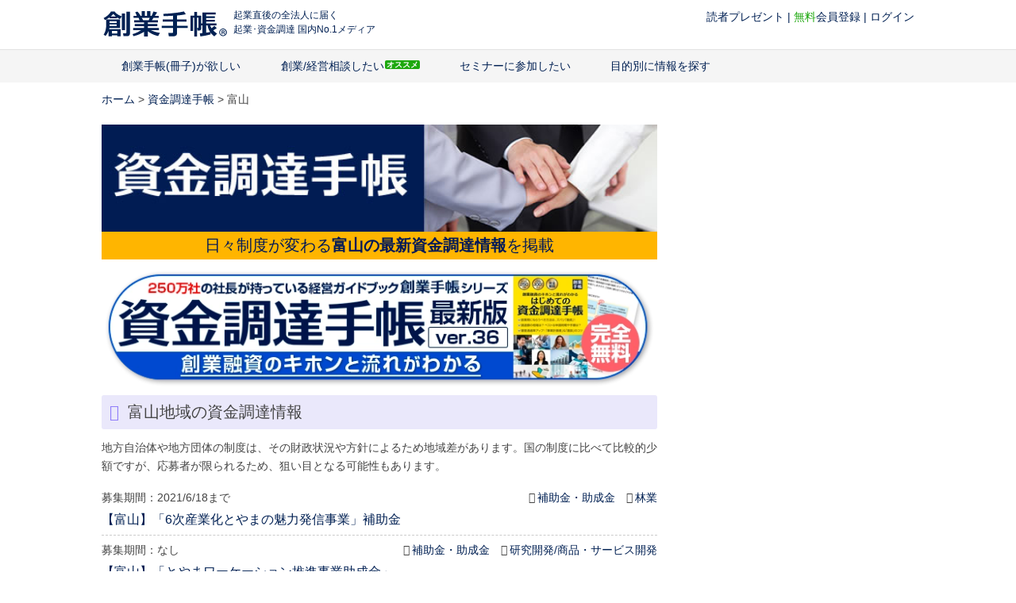

--- FILE ---
content_type: text/html; charset=UTF-8
request_url: https://sogyotecho.jp/?funding-area=toyama&funding-category=tourism/
body_size: 9647
content:
<!DOCTYPE html>
<html class="no-js" dir="ltr" lang="ja" prefix="og: https://ogp.me/ns#">

<head prefix="og: http://ogp.me/ns# fb: http://ogp.me/ns/fb#">
    <meta charset="UTF-8">
    <meta name="referrer" content="unsafe-url">
    
    <!--iOS/android/handheld specific -->
<link rel="apple-touch-icon" href="https://sogyotecho.jp/wp-content/themes/techo-web/apple-touch-icon.png" />
<meta name="viewport" content="width=device-width, initial-scale=1, maximum-scale=1">
<meta name="apple-mobile-web-app-capable" content="yes">
<meta name="apple-mobile-web-app-status-bar-style" content="black">
    <link rel="apple-touch-icon-precomposed" href="http://sogyotecho.jp/apple-touch-icon-precomposed.png" />
    <link rel="pingback" href="https://sogyotecho.jp/xmlrpc.php" />
    <meta property="og:type" content="article">
<meta property="og:title" content="起業の「わからない」を「できる」に">
<meta property="og:image" content="https://sogyotecho.jp/wp-content/themes/techo-web/images/sogyotecho-icon_1200.webp">
    <meta property="og:site_name" content="起業の「わからない」を「できる」に">
    <meta property="fb:app_id" content="248045338731797">

    <!-- noindex設定 -->
    
    <!-- Twitter設定 -->
    <meta name="twitter:card" content="summary_large_image" />
    <meta name="twitter:site" content="@sogyotecho" />
    <meta name="twitter:title" content="起業の「わからない」を「できる」に">
<meta property="og:image" content="https://sogyotecho.jp/wp-content/themes/techo-web/images/sogyotecho-icon_1200.webp">
    <!-- mobile serach result thumbnail -->
    
    <script src="https://sogyotecho.jp/wp-content/themes/techo-web/js/isPc.js?date=20171031"></script>
    <script>
        var isPc = isPc();
    </script>

    <!-- CSS分岐 -->
                        <link href="https://sogyotecho.jp/wp-content/themes/techo-web/css/foundation.css" rel="stylesheet">
            <link href="https://sogyotecho.jp/wp-content/themes/techo-web/css/layout.css" rel="stylesheet">
            <link href="https://sogyotecho.jp/wp-content/themes/techo-web/css/object/component.css" rel="stylesheet">
            <link href="https://sogyotecho.jp/wp-content/themes/techo-web/css/megamenu.css" rel="stylesheet">
            
    <script type="text/javascript">var bizceed_common_url = "//common.bizceed.jp";</script>	<style>img:is([sizes="auto" i], [sizes^="auto," i]) { contain-intrinsic-size: 3000px 1500px }</style>
	
		<!-- All in One SEO 4.8.7 - aioseo.com -->
		<title>富山 - 起業の「わからない」を「できる」に</title>
	<meta name="robots" content="max-image-preview:large" />
	<link rel="canonical" href="https://sogyotecho.jp/funding-area/toyama/" />
	<link rel="next" href="https://sogyotecho.jp/page/2/" />
	<meta name="generator" content="All in One SEO (AIOSEO) 4.8.7" />
		<script type="application/ld+json" class="aioseo-schema">
			{"@context":"https:\/\/schema.org","@graph":[{"@type":"BreadcrumbList","@id":"https:\/\/sogyotecho.jp\/#breadcrumblist","itemListElement":[{"@type":"ListItem","@id":"https:\/\/sogyotecho.jp#listItem","position":1,"name":"Home","item":"https:\/\/sogyotecho.jp","nextItem":{"@type":"ListItem","@id":"https:\/\/sogyotecho.jp\/funding-area\/toyama\/#listItem","name":"\u5bcc\u5c71"}},{"@type":"ListItem","@id":"https:\/\/sogyotecho.jp\/funding-area\/toyama\/#listItem","position":2,"name":"\u5bcc\u5c71","previousItem":{"@type":"ListItem","@id":"https:\/\/sogyotecho.jp#listItem","name":"Home"}}]},{"@type":"CollectionPage","@id":"https:\/\/sogyotecho.jp\/#collectionpage","url":"https:\/\/sogyotecho.jp\/","name":"\u5bcc\u5c71 - \u8d77\u696d\u306e\u300c\u308f\u304b\u3089\u306a\u3044\u300d\u3092\u300c\u3067\u304d\u308b\u300d\u306b","inLanguage":"ja","isPartOf":{"@id":"https:\/\/sogyotecho.jp\/#website"},"breadcrumb":{"@id":"https:\/\/sogyotecho.jp\/#breadcrumblist"}},{"@type":"Organization","@id":"https:\/\/sogyotecho.jp\/#organization","name":"\u8d77\u696d\u306e\u300c\u308f\u304b\u3089\u306a\u3044\u300d\u3092\u300c\u3067\u304d\u308b\u300d\u306b","description":"\u5275\u696d\u624b\u5e33\u682a\u5f0f\u4f1a\u793e\u3010\u516c\u5f0f\u3011","url":"https:\/\/sogyotecho.jp\/"},{"@type":"WebSite","@id":"https:\/\/sogyotecho.jp\/#website","url":"https:\/\/sogyotecho.jp\/","name":"\u8d77\u696d\u306e\u300c\u308f\u304b\u3089\u306a\u3044\u300d\u3092\u300c\u3067\u304d\u308b\u300d\u306b","description":"\u5275\u696d\u624b\u5e33\u682a\u5f0f\u4f1a\u793e\u3010\u516c\u5f0f\u3011","inLanguage":"ja","publisher":{"@id":"https:\/\/sogyotecho.jp\/#organization"}}]}
		</script>
		<!-- All in One SEO -->

<link rel='dns-prefetch' href='//sogyotecho.jp' />
<link rel='dns-prefetch' href='//cdn.jsdelivr.net' />
<link rel="alternate" type="application/rss+xml" title="起業の「わからない」を「できる」に &raquo; フィード" href="https://sogyotecho.jp/feed/" />
<link rel="alternate" type="application/rss+xml" title="起業の「わからない」を「できる」に &raquo; コメントフィード" href="https://sogyotecho.jp/comments/feed/" />
<script type="text/javascript" id="wpp-js" src="https://sogyotecho.jp/wp-content/plugins/wordpress-popular-posts/assets/js/wpp.min.js?ver=7.2.0" data-sampling="1" data-sampling-rate="50" data-api-url="https://sogyotecho.jp/wp-json/wordpress-popular-posts" data-post-id="0" data-token="ad1ac5d9cc" data-lang="0" data-debug="0"></script>
<link rel="alternate" type="application/rss+xml" title="起業の「わからない」を「できる」に &raquo; 富山 エリア のフィード" href="https://sogyotecho.jp/funding-area/toyama/feed/" />
<script type="text/javascript">
/* <![CDATA[ */
window._wpemojiSettings = {"baseUrl":"https:\/\/s.w.org\/images\/core\/emoji\/16.0.1\/72x72\/","ext":".png","svgUrl":"https:\/\/s.w.org\/images\/core\/emoji\/16.0.1\/svg\/","svgExt":".svg","source":{"concatemoji":"https:\/\/sogyotecho.jp\/wp-includes\/js\/wp-emoji-release.min.js?ver=6.8.3"}};
/*! This file is auto-generated */
!function(s,n){var o,i,e;function c(e){try{var t={supportTests:e,timestamp:(new Date).valueOf()};sessionStorage.setItem(o,JSON.stringify(t))}catch(e){}}function p(e,t,n){e.clearRect(0,0,e.canvas.width,e.canvas.height),e.fillText(t,0,0);var t=new Uint32Array(e.getImageData(0,0,e.canvas.width,e.canvas.height).data),a=(e.clearRect(0,0,e.canvas.width,e.canvas.height),e.fillText(n,0,0),new Uint32Array(e.getImageData(0,0,e.canvas.width,e.canvas.height).data));return t.every(function(e,t){return e===a[t]})}function u(e,t){e.clearRect(0,0,e.canvas.width,e.canvas.height),e.fillText(t,0,0);for(var n=e.getImageData(16,16,1,1),a=0;a<n.data.length;a++)if(0!==n.data[a])return!1;return!0}function f(e,t,n,a){switch(t){case"flag":return n(e,"\ud83c\udff3\ufe0f\u200d\u26a7\ufe0f","\ud83c\udff3\ufe0f\u200b\u26a7\ufe0f")?!1:!n(e,"\ud83c\udde8\ud83c\uddf6","\ud83c\udde8\u200b\ud83c\uddf6")&&!n(e,"\ud83c\udff4\udb40\udc67\udb40\udc62\udb40\udc65\udb40\udc6e\udb40\udc67\udb40\udc7f","\ud83c\udff4\u200b\udb40\udc67\u200b\udb40\udc62\u200b\udb40\udc65\u200b\udb40\udc6e\u200b\udb40\udc67\u200b\udb40\udc7f");case"emoji":return!a(e,"\ud83e\udedf")}return!1}function g(e,t,n,a){var r="undefined"!=typeof WorkerGlobalScope&&self instanceof WorkerGlobalScope?new OffscreenCanvas(300,150):s.createElement("canvas"),o=r.getContext("2d",{willReadFrequently:!0}),i=(o.textBaseline="top",o.font="600 32px Arial",{});return e.forEach(function(e){i[e]=t(o,e,n,a)}),i}function t(e){var t=s.createElement("script");t.src=e,t.defer=!0,s.head.appendChild(t)}"undefined"!=typeof Promise&&(o="wpEmojiSettingsSupports",i=["flag","emoji"],n.supports={everything:!0,everythingExceptFlag:!0},e=new Promise(function(e){s.addEventListener("DOMContentLoaded",e,{once:!0})}),new Promise(function(t){var n=function(){try{var e=JSON.parse(sessionStorage.getItem(o));if("object"==typeof e&&"number"==typeof e.timestamp&&(new Date).valueOf()<e.timestamp+604800&&"object"==typeof e.supportTests)return e.supportTests}catch(e){}return null}();if(!n){if("undefined"!=typeof Worker&&"undefined"!=typeof OffscreenCanvas&&"undefined"!=typeof URL&&URL.createObjectURL&&"undefined"!=typeof Blob)try{var e="postMessage("+g.toString()+"("+[JSON.stringify(i),f.toString(),p.toString(),u.toString()].join(",")+"));",a=new Blob([e],{type:"text/javascript"}),r=new Worker(URL.createObjectURL(a),{name:"wpTestEmojiSupports"});return void(r.onmessage=function(e){c(n=e.data),r.terminate(),t(n)})}catch(e){}c(n=g(i,f,p,u))}t(n)}).then(function(e){for(var t in e)n.supports[t]=e[t],n.supports.everything=n.supports.everything&&n.supports[t],"flag"!==t&&(n.supports.everythingExceptFlag=n.supports.everythingExceptFlag&&n.supports[t]);n.supports.everythingExceptFlag=n.supports.everythingExceptFlag&&!n.supports.flag,n.DOMReady=!1,n.readyCallback=function(){n.DOMReady=!0}}).then(function(){return e}).then(function(){var e;n.supports.everything||(n.readyCallback(),(e=n.source||{}).concatemoji?t(e.concatemoji):e.wpemoji&&e.twemoji&&(t(e.twemoji),t(e.wpemoji)))}))}((window,document),window._wpemojiSettings);
/* ]]> */
</script>
<style id='wp-emoji-styles-inline-css' type='text/css'>

	img.wp-smiley, img.emoji {
		display: inline !important;
		border: none !important;
		box-shadow: none !important;
		height: 1em !important;
		width: 1em !important;
		margin: 0 0.07em !important;
		vertical-align: -0.1em !important;
		background: none !important;
		padding: 0 !important;
	}
</style>
<link rel='stylesheet' id='wp-faq-schema-jquery-ui-css' href='https://sogyotecho.jp/wp-content/plugins/faq-schema-for-pages-and-posts//css/jquery-ui.css?ver=2.0.0' type='text/css' media='all' />
<link rel='stylesheet' id='toc-screen-css' href='https://sogyotecho.jp/wp-content/plugins/table-of-contents-plus/screen.min.css?ver=2106' type='text/css' media='all' />
<link rel='stylesheet' id='wordpress-popular-posts-css-css' href='https://sogyotecho.jp/wp-content/plugins/wordpress-popular-posts/assets/css/wpp.css?ver=7.2.0' type='text/css' media='all' />
<link rel='stylesheet' id='stylesheet-css' href='https://sogyotecho.jp/wp-content/themes/techo-web/style.css?date=20181010&#038;ver=6.8.3' type='text/css' media='all' />
<style id='stylesheet-inline-css' type='text/css'>

		body {background-color:#ffffff; }
		body {background-image: url();}
		input#author:focus, input#email:focus, input#url:focus, #commentform textarea:focus { border-color:#002053;}
		
		
			
</style>
<link rel='stylesheet' id='utility-css' href='https://sogyotecho.jp/wp-content/themes/techo-web/css/object/utility.css?date=20180531&#038;ver=6.8.3' type='text/css' media='all' />
<link rel='stylesheet' id='responsive_share-css' href='https://sogyotecho.jp/wp-content/themes/techo-web/css/responsive_share.css?date=20190115&#038;ver=6.8.3' type='text/css' media='all' />
<link rel='stylesheet' id='responsive-css' href='https://sogyotecho.jp/wp-content/themes/techo-web/css/responsive.css?date=20190115&#038;ver=6.8.3' type='text/css' media='all' />
<script type="text/javascript" src="https://cdn.jsdelivr.net/jquery/1.12.4/jquery.min.js" id="jquery-js"></script>
<script type="text/javascript" src="https://sogyotecho.jp/wp-content/plugins/wp-bizceed-admin-plugin//js/init_js.php?ver=6.8.3" id="bizceedinit-js"></script>
<script type="text/javascript" src="https://cdn.jsdelivr.net/jquery.migrate/1.4.1/jquery-migrate.min.js" id="jquerymigratejs-js"></script>
<script type="text/javascript" src="https://sogyotecho.jp/wp-content/themes/techo-web/js/modernizr.min.js?ver=6.8.3" id="modernizr-js"></script>
<script type="text/javascript" src="https://sogyotecho.jp/wp-content/themes/techo-web/js/customscript.js?ver=6.8.3" id="customscript-js"></script>
<link rel="https://api.w.org/" href="https://sogyotecho.jp/wp-json/" /><link rel="EditURI" type="application/rsd+xml" title="RSD" href="https://sogyotecho.jp/xmlrpc.php?rsd" />
<meta name="generator" content="WordPress 6.8.3" />
            <style id="wpp-loading-animation-styles">@-webkit-keyframes bgslide{from{background-position-x:0}to{background-position-x:-200%}}@keyframes bgslide{from{background-position-x:0}to{background-position-x:-200%}}.wpp-widget-block-placeholder,.wpp-shortcode-placeholder{margin:0 auto;width:60px;height:3px;background:#dd3737;background:linear-gradient(90deg,#dd3737 0%,#571313 10%,#dd3737 100%);background-size:200% auto;border-radius:3px;-webkit-animation:bgslide 1s infinite linear;animation:bgslide 1s infinite linear}</style>
            <link rel="icon" href="https://sogyotecho.jp/wp-content/uploads/2025/09/cropped-apple-touch-icon-precomposed-60x60.png" sizes="32x32" />
<link rel="icon" href="https://sogyotecho.jp/wp-content/uploads/2025/09/cropped-apple-touch-icon-precomposed-300x300.png" sizes="192x192" />
<link rel="apple-touch-icon" href="https://sogyotecho.jp/wp-content/uploads/2025/09/cropped-apple-touch-icon-precomposed-300x300.png" />
<meta name="msapplication-TileImage" content="https://sogyotecho.jp/wp-content/uploads/2025/09/cropped-apple-touch-icon-precomposed-300x300.png" />
            <link href="https://sogyotecho.jp/wp-content/themes/techo-web/css/hover.css" rel="stylesheet" />
    
    <!-- Google Tag Manager for sogyotecho -->
    <script>
        (function(w, d, s, l, i) {
            w[l] = w[l] || [];
            w[l].push({
                'gtm.start': new Date().getTime(),
                event: 'gtm.js'
            });
            var f = d.getElementsByTagName(s)[0],
                j = d.createElement(s),
                dl = l != 'dataLayer' ? '&l=' + l : '';
            j.async = true;
            j.src = 'https://www.googletagmanager.com/gtm.js?id=' + i + dl;
            f.parentNode.insertBefore(j, f);
        })(window, document, 'script', 'dataLayer', 'GTM-NQJRRXBN');
    </script>
    <!-- End Google Tag Manager -->


    <!-- Google Tag Manager for yayoi -->
    <script>
        (function(w, d, s, l, i) {
            w[l] = w[l] || [];
            w[l].push({
                'gtm.start': new Date().getTime(),
                event: 'gtm.js'
            });
            var f = d.getElementsByTagName(s)[0],
                j = d.createElement(s),
                dl = l != 'dataLayer' ? '&l=' + l : '';
            j.async = true;
            j.src = 'https://www.googletagmanager.com/gtm.js?id=' + i + dl;
            f.parentNode.insertBefore(j, f);
        })(window, document, 'script', 'dataLayer', 'GTM-PF49TJ');
    </script>
    <!-- End Google Tag Manager -->

            <!-- Facebook Pixel Code -->
        <meta class="gtmBase_facebook_pixel" name="gtm-custom-metadata" content="">
        <!-- End Facebook Pixel Code -->
    
    
    

    
    
    <script type="text/javascript">
        // IP
        var ipAddress = '172.31.38.127';
        window.ipAddress = ipAddress;
        // LP
        var lp_referer = 'not referred';
        window.lp_referer = lp_referer;
    </script>

    <!-- A/Bテスト用 Start VWO Async SmartCode -->
    <script referrerPolicy="no-referrer-when-downgrade" src="https://dev.visualwebsiteoptimizer.com/lib/775195.js" id="vwoCode"></script>
    <!-- End VWO Async SmartCode -->
</head>

<body id="blog" class="archive tax-funding-area term-toyama term-1929 wp-theme-techo-web main supports-webp">
    <!-- Google Tag Manager for sogyotecho (noscript) -->
    <noscript>
        <iframe src="https://www.googletagmanager.com/ns.html?id=GTM-NQJRRXBN" height="0" width="0" style="display:none;visibility:hidden" title="Google Tag Manager創業手帳フォールバックフレーム"></iframe>
    </noscript>
    <!-- End Google Tag Manager (noscript) -->

    <!-- Google Tag Manager for yayoi (noscript) -->
    <noscript>
        <iframe src="https://www.googletagmanager.com/ns.html?id=GTM-PF49TJ" height="0" width="0" style="display:none;visibility:hidden" title="Google Tag Manager弥生フォールバックフレーム"></iframe>
    </noscript>
    <!-- End Google Tag Manager (noscript) -->

    <div id="fb-root"></div>
    <header class="main-header">
        <div class="header_wrap">
            <div id="header">
                <div class="logo_set">
                    <div class="image-logo">
                        <a href="/">
                            <img src="https://sogyotecho.jp/wp-content/themes/techo-web/images/SG_logo_navy-font_16140.webp" alt="起業の「わからない」を「できる」に" alt="創業手帳Web 国内No1起業メディア">
                        </a>
                    </div>

                                            <div class="belt_inner__caption">起業直後の全法人に届く<br>起業･資金調達 国内No.1メディア</div>
                                    </div>

                <div class="p-techo_login mb_off">
                    <div class="biz-guest" style="display:none">
                        <div class="c-w481_hide ib"><a href="/present_ta3/" class="gtmClickLink_header_btn__header_btn__present_ta3">読者プレゼント</a></div> | <a href="/member-registration_lp/"><span class="c-user_icon"><span>無料</span>会員登録</span></a> | <a href="https://user.sogyotecho.jp/?type=redirect"><span class="c-sign_in_icon">ログイン</span></a>
                    </div>
                    <div class="biz-member" style="display:none">
                        <div><a href="https://user.sogyotecho.jp/top/">マイページ</a>
                            <sapn> | <sapn><a href="#" class="" title="Bizceedログイン/ログアウト">ログアウト</a>
                        </div>
                    </div>
                </div>
            </div>
        </div>

        <!-- メニューここから -->
        <div class="mb_cert_icon mb_on">
    <div class="biz-guest">
        <i class="mb_login_ico"><a href="#" class="fas fa-sign-in-alt" title="Bizceedログイン/ログアウト">ログイン</a></i>
    </div>
    <div class="biz-member">
        <i class="mb_login_ico"><a href="#" class="fas fa-sign-in-alt" title="Bizceedログイン/ログアウト">ログアウト</a></i>
    </div>
</div>

<div class="g_navi_wrap">
    <div class="menu-container">
        <div class="menu">
            <ul>
                <li class="searchform_mobile">
                    <form method="get" id="searchform2" class="search-form" action="/">
                        <fieldset>
                            <input type="text" name="s" id="s2" value="検索ワードを入れてください" onblur="if(this.value=='検索ワードを入れてください'){this.value='';}" onfocus="if (this.value == '検索ワードを入れてください') {this.value = '';}">
                            <input id="search-image" type="submit" value="">
                        </fieldset>
                    </form>
                </li>

                <li id="list_sogyotecho_inquiry">
                    <a href="/sogyotecho_inquiry/" class="gtmClickLink_cnv_g_navi__cnv_g_navi_sogyotecho_title c-book_icon">創業手帳(冊子)が欲しい</a>
                    <ul>
                        <li>
                            <div class="menu_subtitle">創業手帳とは？</div>
                            <ul>
                                <li><a href="/sogyotecho_inquiry/" class="gtmClickLink_cnv_g_navi__cnv_g_navi_sogyotecho c-recommend_icon" rel="nofollow">創業手帳を手に入れる</a></li>
                            </ul>
                        </li>

                        <li>
                            <div class="menu_subtitle">創業手帳シリーズ</div>
                            <ul>
                                <li><a href="/sogyotecho_inquiry/" class="gtmClickLink_cnv_g_navi__cnv_g_navi_link_sogyotecho">創業手帳</a></li>
                                <li><a href="/sg_inquiry_ebook_lp/" class="gtmClickLink_cnv_g_navi__cnv_g_navi_link_sogyotecho_ebook">創業手帳eBook版</a></li>
                                <li><a href="/subsidy_guide_lp/" class="gtmClickLink_cnv_g_navi__cnv_g_navi_link_subsidy_guide">補助金ガイド</a></li>
                                <li><a href="http://insyokuten.biz/inshokukaigyo_lp/" class="gtmClickLink_cnv_g_navi__cnv_g_navi_link_inshokukaigyo">飲食開業手帳</a></li>
                                <li><a href="/woman/" class="gtmClickLink_cnv_g_navi__cnv_g_navi_link_woman">創業手帳woman</a></li>
                                <li><a href="/funding_lp/" class="gtmClickLink_cnv_g_navi__cnv_g_navi_link_funding">はじめての資金調達手帳</a></li>
                            </ul>
                        </li>

                        <li>
                            <div class="menu_subtitle">会員登録</div>
                            <ul>
                                <li><a href="/member-registration_lp/">創業手帳会員登録</a></li>
                            </ul>
                        </li>

                        <li>
                            <div class="menu_subtitle">プレゼント</div>
                            <ul>
                                <li><a href="/present_ta3/">読者アンケート</a></li>
                            </ul>
                        </li>
                    </ul>
                </li>

                <li id="list_consulting">
                    <a href="/consulting/" class="gtmClickLink_cnv_g_navi__cnv_g_navi_consulting_title c-comments_icon c-recommend_icon">創業/経営相談したい</a>
                    <ul>
                        <li><a href="/consulting/" class="gtmClickLink_cnv_g_navi__cnv_g_navi_consulting_tokyo" rel="nofollow">創業コンサルティング(無料)</a></li>
                        <li><a href="/professionals/" class="gtmClickLink_cnv_g_navi__cnv_g_navi_consulting_tokyo" rel="nofollow">専門家紹介(無料)</a></li>
                    </ul>
                </li>

                <li id="list_seminar">
                    <a href="/seminar/" class="c-cgraduation_icon">セミナーに参加したい</a>
                    <ul>
                        <li><a href="/seminar/" class="menu_subtitle__normal" rel="nofollow">創業手帳セミナー＆交流会について</a></li>
                        


	<!-- 固定セミナーの表示 -->
	
	<!-- 単発セミナーの表示 -->
					<li>
									<a href="https://sogyotecho.jp/seminar/amex-sogyotecho-202602/" title="【東京】アメックス×創業手帳 資金調達・資金繰りセミナー">
						2/18(水)【東京】アメックス×創業手帳 資金調達・資金繰りセミナー</a>
				</li>
					
                    </ul>
                </li>

                <li id="list_recent_posts">
                    <a href="/recent_posts/" class="c-info_icon">目的別に情報を探す</a>
                    <ul>
                        <li>
                            <div class="menu_subtitle">経営に役立つ情報をお求めの方</div>
                            <ul>
                                <li><a href="/category/mind-set/">起業</a></li>
                                <li><a href="/category/preparation/">会社設立</a></li>
                                <li><a href="/category/cash/subsidy/">補助金・助成金</a></li>
                                <li><a href="/category/cash/">資金繰り</a></li>
                                <li><a href="/category/accounting-tax/">会計・税金</a></li>
                                <li><a href="/category/applicationservice/">アプリ・サービス</a></li>
                                <li><a href="/category/expertise/">業種・業態別</a></li>
                                <li><a href="/category/pr/">広報・PR</a></li>
                                <li><a href="/category/sales/">営業</a></li>
                                <li><a href="/category/marketing/">マーケティング</a></li>
                                <li><a href="/category/personnel-affairs/">人事・労務</a></li>
                                <li><a href="/category/general-affairs/">管理・総務</a></li>
                                <li><a href="/category/judicial-affairs/">法務</a></li>
                                <li><a href="/category/overseas/">海外進出</a></li>
                            </ul>
                        </li>

                        <li>
                            <div class="menu_subtitle">最新情報を手に入れたい</div>
                            <ul>
                                <li><a href="/media-library/">コーポレートニュース</a></li>
                                <li><a href="/news/">創業手帳が選ぶ起業経営ニュース</a></li>
                                <li><a href="/hojokin_ai_lp/">自分にマッチした補助金・助成金が届く「補助金AI」</a></li>
                            </ul>
                        </li>

                        <li>
                            <div class="menu_subtitle">便利な会員機能</div>
                            <ul>
                                <li><a href="/businessplan_sheet_lp/">成功した人は使ってる「事業計画シート＆資金シミュレーター」</a></li>
                                <li><a href="/kigyo-ai_lp/">ChatGPTと連携し質問を分析「起業AI」</a></li>
                                <li><a href="/smart-template_lp/">事業を伸ばすための近道「スマートテンプレ」</a></li>
                            </ul>
                        </li>
                    </ul>
                </li>

                <li class="biz-guest show_mobile" id="list_recent_posts" style="text-align:left;font-size:14px;border-top: 1px solid #E2E2E2;"><a href="#" class="c-rss_icon">創業手帳公式SNS</a>
                    <ul>
                        <li><a href="https://www.facebook.com/sogyotecho" target="_blank">Facebook</a></li>
                        <li><a href="https://twitter.com/sogyotecho" target="_blank">X</a></li>
                        <li><a href="https://lin.ee/Z59QhFL" class="gtmClickLink_cnv_g_navi__line_official_account">LINE公式アカウント</a></li>
                    </ul>
                </li>

                <li class="biz-member show_mobile" style="text-align:left;font-size:14px;border-top: 1px solid #E2E2E2;">
                    <a href="https://user.sogyotecho.jp/member" class="">マイページ</a>
                </li>

            </ul>
        </div>
    </div>
</div>
<!-- メニューここまで -->
    </header>

    <!-- ここからmain-container -->
<div class="main-container">


<div id="page" class="home-page">
	<!-- パンくず -->
	<div class="bread-comb">
		<a href="https://sogyotecho.jp" class="bread-comb__home">ホーム</a> &gt; 
		<a href="/funding/">資金調達手帳</a> &gt; 富山	</div>
	<div class="content">
		<div class="article">
			<div class="funding_eye_catch">
				<a href="/funding/"><img src="https://sogyotecho.jp/wp-content/themes/techo-web/images/funding_title.jpg" width="100%" loading="lazy"></a>
				<p class="copy">日々制度が変わる<strong>富山の最新資金調達情報</strong>を掲載</p>
			</div>

			<div class="p-funding_lp_banner468x60">
				<a href="https://sogyotecho.jp/funding_lp" target="_blank"><img src="https://sogyotecho.jp/wp-content/themes/techo-web/images/funding_lp/funding_lp468x60.webp" alt="資金調達手帳" loading="lazy"></a>
			</div>

			<h1 class="funding_title_sub funding_title_sub__location">
					富山地域の資金調達情報 			</h1>
							<p>地方自治体や地方団体の制度は、その財政状況や方針によるため地域差があります。国の制度に比べて比較的少額ですが、応募者が限られるため、狙い目となる可能性もあります。</p>
			
			<div class="mb30">
									<div class="funding-line">
	<!--div class="news-cat">[]</div-->
	<div class="mb5 oh">
		<div class="p-funding_list__date">
		募集期間：2021/6/18まで		</div>
		<div class="p-funding_list__status">
			<span class="c-folder-open-o_icon p-funding_list__category mr10"><a href="/funding-means/subsidy">補助金・助成金</a></span>
			<span class="c-folder-open-o_icon p-funding_list__category"><a href="/funding-category/forestry">林業</a></span>
		</div>
	</div>
	<a href="https://sogyotecho.jp/funding/20210521toyama-6jika/" title="【富山】「6次産業化とやまの魅力発信事業」補助金" rel="bookmark" class="fs16">【富山】「6次産業化とやまの魅力発信事業」補助金</a>
	</div>									<div class="funding-line">
	<!--div class="news-cat">[]</div-->
	<div class="mb5 oh">
		<div class="p-funding_list__date">
		募集期間：なし		</div>
		<div class="p-funding_list__status">
			<span class="c-folder-open-o_icon p-funding_list__category mr10"><a href="/funding-means/subsidy">補助金・助成金</a></span>
			<span class="c-folder-open-o_icon p-funding_list__category"><a href="/funding-category/development">研究開発/商品・サービス開発</a></span>
		</div>
	</div>
	<a href="https://sogyotecho.jp/funding/20210517toyama-workation/" title="【富山】「とやまワーケーション推進事業助成金」" rel="bookmark" class="fs16">【富山】「とやまワーケーション推進事業助成金」</a>
	</div>									<div class="funding-line">
	<!--div class="news-cat">[]</div-->
	<div class="mb5 oh">
		<div class="p-funding_list__date">
		募集期間：2021/5/27まで		</div>
		<div class="p-funding_list__status">
			<span class="c-folder-open-o_icon p-funding_list__category mr10"><a href="/funding-means/subsidy">補助金・助成金</a></span>
			<span class="c-folder-open-o_icon p-funding_list__category"><a href="/funding-category/development">研究開発/商品・サービス開発</a></span>
		</div>
	</div>
	<a href="https://sogyotecho.jp/funding/20210426toyama-aftercorona/" title="【富山】「アフターコロナを見据えた観光地域づくり支援事業費補助金」" rel="bookmark" class="fs16">【富山】「アフターコロナを見据えた観光地域づくり支援事業費補助金」</a>
	</div>									<div class="funding-line">
	<!--div class="news-cat">[]</div-->
	<div class="mb5 oh">
		<div class="p-funding_list__date">
		募集期間：なし		</div>
		<div class="p-funding_list__status">
			<span class="c-folder-open-o_icon p-funding_list__category mr10"><a href="/funding-means/financing">融資・リース・保証</a></span>
			<span class="c-folder-open-o_icon p-funding_list__category"><a href="/funding-category/tourism">観光</a></span>
		</div>
	</div>
	<a href="https://sogyotecho.jp/funding/20210405toyama-ryokan/" title="【富山】「商業・サービス業活性化資金（観光旅館施設整備枠）」融資" rel="bookmark" class="fs16">【富山】「商業・サービス業活性化資金（観光旅館施設整備枠）」融資</a>
	</div>									<div class="funding-line">
	<!--div class="news-cat">[]</div-->
	<div class="mb5 oh">
		<div class="p-funding_list__date">
		募集期間：なし		</div>
		<div class="p-funding_list__status">
			<span class="c-folder-open-o_icon p-funding_list__category mr10"><a href="/funding-means/subsidy">補助金・助成金</a></span>
			<span class="c-folder-open-o_icon p-funding_list__category"><a href="/funding-category/development">研究開発/商品・サービス開発</a></span>
		</div>
	</div>
	<a href="https://sogyotecho.jp/funding/20210402toyama-ukeire/" title="【富山】「富山県外国人旅行者受入環境整備促進事業費補助金」" rel="bookmark" class="fs16">【富山】「富山県外国人旅行者受入環境整備促進事業費補助金」</a>
	</div>									<div class="funding-line">
	<!--div class="news-cat">[]</div-->
	<div class="mb5 oh">
		<div class="p-funding_list__date">
		募集期間：なし		</div>
		<div class="p-funding_list__status">
			<span class="c-folder-open-o_icon p-funding_list__category mr10"><a href="/funding-means/subsidy">補助金・助成金</a></span>
			<span class="c-folder-open-o_icon p-funding_list__category"><a href="/funding-category/development">研究開発/商品・サービス開発</a></span>
		</div>
	</div>
	<a href="https://sogyotecho.jp/funding/20210402toyama-hotel/" title="【富山】「富山県ホテル・旅館上質化等促進事業費補助金」" rel="bookmark" class="fs16">【富山】「富山県ホテル・旅館上質化等促進事業費補助金」</a>
	</div>									<div class="funding-line">
	<!--div class="news-cat">[]</div-->
	<div class="mb5 oh">
		<div class="p-funding_list__date">
		募集期間：2021/2/15から 2021/7/31まで		</div>
		<div class="p-funding_list__status">
			<span class="c-folder-open-o_icon p-funding_list__category mr10"><a href="/funding-means/subsidy">補助金・助成金</a></span>
			<span class="c-folder-open-o_icon p-funding_list__category"><a href="/funding-category/health">健康・医療</a></span>
		</div>
	</div>
	<a href="https://sogyotecho.jp/funding/20210212toyama-yamagoya/" title="【富山】「山小屋感染症対策緊急支援事業」補助金" rel="bookmark" class="fs16">【富山】「山小屋感染症対策緊急支援事業」補助金</a>
	</div>									<div class="funding-line">
	<!--div class="news-cat">[]</div-->
	<div class="mb5 oh">
		<div class="p-funding_list__date">
		募集期間：2020/12/28まで		</div>
		<div class="p-funding_list__status">
			<span class="c-folder-open-o_icon p-funding_list__category mr10"><a href="/funding-means/subsidy">補助金・助成金</a></span>
			<span class="c-folder-open-o_icon p-funding_list__category"><a href="/funding-category/development">研究開発/商品・サービス開発</a></span>
		</div>
	</div>
	<a href="https://sogyotecho.jp/funding/20200828toyama-dantaitour/" title="【富山】「団体ツアー需要回復事業補助金」" rel="bookmark" class="fs16">【富山】「団体ツアー需要回復事業補助金」</a>
	</div>									<div class="funding-line">
	<!--div class="news-cat">[]</div-->
	<div class="mb5 oh">
		<div class="p-funding_list__date">
		募集期間：2020/4/15から 2020/8/31まで		</div>
		<div class="p-funding_list__status">
			<span class="c-folder-open-o_icon p-funding_list__category mr10"><a href="/funding-means/subsidy">補助金・助成金</a></span>
			<span class="c-folder-open-o_icon p-funding_list__category"><a href="/funding-category/regional-revitalization">地方創生</a></span>
		</div>
	</div>
	<a href="https://sogyotecho.jp/funding/20200618sekaitoyama-2/" title="【募集期間延長】公募｢『世界で最も美しい富山湾』活用・保全連携事業費補助金｣" rel="bookmark" class="fs16">【募集期間延長】公募｢『世界で最も美しい富山湾』活用・保全連携事業費補助金｣</a>
	</div>									<div class="funding-line">


--- FILE ---
content_type: text/html; charset=UTF-8
request_url: https://sogyotecho.jp/wp-content/plugins/wp-bizceed-admin-plugin//js/init_js.php?ver=6.8.3
body_size: 6197
content:

if(!("console" in window)){
  window.console = {};
  window.console.log = function(str){
    return str;
  };
}

//お気に入りクリップ追加ボタンクリック
//複数テンプレートから呼び出されるのでinit_jsにて記述
biz_create_pageclip = function(page_no){
  if(page_no == null){
  } else {
    jQuery.ajax({
        type: "POST",
        async: true,    // 非同期
        url: "https://user.sogyotecho.jp/api/page_clip_create",
        data: "md=json_output&page_no="+page_no,
        dataType: "jsonp",
        success: function(result){
          if(result['result']){
            alert("お気に入りに追加しました");
          } else {
            if(result['result_status'] == 'no_regist_user'){
              if(window.confirm('"お気に入りに登録するにはログインして下さい"')){
            		location.href = "http://user.sogyotecho.jp/login/";
            	}
            } else if(result['msg'] != null) {
              alert(result['msg']);
            }
          }
        },
        error: function(){
          alert("エラーが発生しました。後ほどお試し下さい");
        }
    });
  }
}

//あとで読むクリップ追加ボタンクリック
//複数テンプレートから呼び出されるのでinit_jsにて記述
biz_create_sogyotechowebclip = function(page_path, page_title){
  if(page_path == null || page_title == null){
  } else {
    jQuery.ajax({
        type: "POST",
        async: true,    // 非同期
        url: "https://user.sogyotecho.jp/api/sogyotechoweb_clip_create",
        data: "md=json_output&page_path="+page_path+"&page_title="+page_title,
        dataType: "jsonp",
        success: function(result){
          if(result['result']){
            alert("あとで読むに追加しました");
          } else {
            if(result['result_status'] == 'no_regist_user'){
              if(window.confirm('あとで読むに登録するにはログインして下さい。OKを選択すると、ログイン画面に遷移します。')){
                    location.href = "http://user.sogyotecho.jp/login/?r="+page_path;
                }
            } else if(result['msg'] != null) {
              alert(result['msg']);
            }
          }
        },
        error: function(){
          alert("エラーが発生しました。後ほどお試し下さい");
        }
    });
  }
}

//問い合わせリスト追加ボタンクリック
biz_append_inforequest = function(page_no, type){
  if(page_no == null){
  } else {
    jQuery.ajax({
        type: "POST",
        async: true,    // 非同期
        url: "https://user.sogyotecho.jp/api/append_info_request",
        data: "md=json_output&page_no="+page_no,
        dataType: "jsonp",
        success: function(result){
          //既に入っていてもリダイレクト
          if(type == "direct"){
            location.href = "/client/info_request";
            return;
          }
          if(result['result']){
            if(type == "direct"){
              location.href = "/client/info_request";
            } else {
              alert("問い合わせリストに追加しました");
            }
          } else {
            if(result['result_status'] == 'no_regist_user'){
            } else if(result['msg'] != null) {
              alert(result['msg']);
            }
          }
        },
        error: function(){
          alert("エラーが発生しました。後ほどお試し下さい");
        }
    });
  }
}

//知りたいボタン
biz_create_interest = function(page_no, mode){
  if(page_no == null){
  } else {
    if(mode == "check"){
      //知りたいチェック
      jQuery.ajax({
          type: "POST",
          async: true,    // 非同期
          url: "https://user.sogyotecho.jp/api/interest_create",
          data: "md=json_output&page_no="+page_no+"&type=check",
          dataType: "jsonp",
          success: function(result){
            bizceed_interest_count_str = "";
            if(result['bizceed_interest_count'] != null){
              bizceed_interest_count_str = "<span>"+result['bizceed_interest_count']+"人</span>";
            }

            if(result['result_status'] == 'exists'){
              jQuery(".biz_interest_"+page_no).addClass("basic_btn--selected");
              jQuery(".biz_interest_"+page_no).html("知りたい"+bizceed_interest_count_str);
            } else {
              jQuery(".biz_interest_"+page_no).html("知りたい"+bizceed_interest_count_str);
            }
          },
          error: function(){
            //alert("エラーが発生しました。後ほどお試し下さい");
          }
      });
    } else {
      //知りたいボタンクリック
      jQuery.ajax({
          type: "POST",
          async: true,    // 非同期
          url: "https://user.sogyotecho.jp/api/interest_create",
          data: "md=json_output&page_no="+page_no,
          dataType: "jsonp",
          success: function(result){
            bizceed_interest_count_str = "";
            if(result['bizceed_interest_count'] != null){
              bizceed_interest_count_str = "<span>"+result['bizceed_interest_count']+"人</span>";
            }

            if(result['result']){
              if(result['result_status'] == 'create'){
                jQuery(".biz_interest_"+page_no).addClass("basic_btn--selected");
                jQuery(".biz_interest_"+page_no).html("知りたい"+bizceed_interest_count_str);
              } else if(result['result_status'] == 'delete') {
                jQuery(".biz_interest_"+page_no).removeClass("basic_btn--selected");
                jQuery(".biz_interest_"+page_no).html("知りたい"+bizceed_interest_count_str);
              }
            } else {
              if(result['result_status'] == 'no_regist_user'){
                alert("お気に入りに登録するにはログインして下さい");
              } else if(result['msg'] != null) {
                alert(result['msg']);
              }
            }
          },
          error: function(){
            //alert("エラーが発生しました。後ほどお試し下さい");
          }
      });
    }
  }
}

//スレッド作成ボタンクリック時処理
//テンプレートから呼び出し
biz_create_thread = function(){
  jQuery('span#biz_name_error').html("");
  jQuery('span#biz_title_error').html("");
  jQuery('span#biz_description_error').html("");
  
  biz_name = jQuery('input[name=\'biz_name\']').val();
  biz_title = jQuery('input[name=\'biz_title\']').val();
  biz_description = jQuery('textarea[name=\'biz_description\']').val();
  
  if(biz_name == null || biz_name == ""){
    jQuery('span#biz_name_error').html("名前が入力されていません");
  } else if(biz_title == null || biz_title == '') {
    jQuery('span#biz_title_error').html("スレッドタイトルが入力されていません");
  } else if(biz_description == null || biz_description == '') {
    jQuery('span#biz_description_error').html("スレッド内容が入力されていません");
  } else {
    //共に入力されていたのでAJAXで認証
    jQuery.ajax({
        type: "GET",
        async: true,    // 非同期
        url: "https://user.sogyotecho.jp/api/create_thread",
        data: "md=json_output&name="+biz_name+"&title="+biz_title+"&description="+biz_description,
        dataType: "jsonp",
        success: function(result){
          if(result['result']){
            jQuery('span#biz_form_success').html("スレッドを作成しました");
            jQuery('input[name=\'biz_name\']').val("");
            jQuery('input[name=\'biz_title\']').val("");
            jQuery('textarea[name=\'biz_description\']').val("");
            location.href = "/bbs/";
          } else {
            if(result['msg'] != null){
              msg_str = result['msg'].join("<br />");
              jQuery('span#biz_form_error').html(msg_str);
            }
          }
        },
        error: function(){
          jQuery('span#biz_form_error').html("エラーが発生しました。後ほどお試し下さい");
        }
    });
  }
}

//ログインボタンクリック時処理
//テンプレートから呼び出し
biz_login_submit = function(){
  jQuery('span#biz_user_id_error').html("");
  jQuery('span#biz_password_error').html("");
  jQuery('span#biz_form_error').html("");
  biz_user_id = jQuery('input[name=\'biz_user_id\']').val();
  biz_password = jQuery('input[name=\'biz_password\']').val();
  if(biz_user_id == null || biz_user_id == ""){
    jQuery('span#biz_user_id_error').html("メールアドレスが入力されていません");
  } else if(biz_password == null || biz_password == '') {
    jQuery('span#biz_password_error').html("パスワードが入力されていません");
  } else {
    //共に入力されていたのでAJAXで認証
    jQuery.ajax({
        type: "GET",
        async: true,    // 非同期
        url: "https://user.sogyotecho.jp/login",
        data: "md=json_output&mailaddress="+biz_user_id+"&password="+biz_password,
        dataType: "jsonp",
        success: function(result){
          if(result['result']){
            alert("ログインしました");
            location.href = "/";
          } else {
            if(result['msg'] != null){
              jQuery('span#biz_form_error').html(result['msg']);
            }
          }
        },
        error: function(){
          jQuery('span#biz_form_error').html("エラーが発生しました。後ほどお試し下さい");
        }
    });
  }
}

//ログインチェック成功
_login_lun = null;
chg_ok = function(result){
  jQuery('.biz-guest').hide();
  jQuery('.biz-member').show();
  jQuery('.biz-area').show();
  jQuery('a[title=\'Bizceedログイン/ログアウト\']').text("ログアウト");
  jQuery('a.bizceed_login_btn').text("ログアウト");
  jQuery('a.bizceed_login_btn').addClass("biz_login_ok");
  jQuery('a[title=\'Bizceedログイン/ログアウト\']').attr("onclick","check_bizceed_login('logout');");
  jQuery('a.bizceed_login_btn').attr("onclick","check_bizceed_login('logout');");
  jQuery('a[title=\'業者一覧\']').show();
  jQuery('a.bizceed_client_btn').show();
  jQuery('a[title=\'業者一覧\']').attr("onclick","location.href='/client/'");
  jQuery('a.bizceed_client_btn').attr("onclick","location.href='/client/'");
  jQuery('a[title=\'掲示板一覧\']').show();
  jQuery('a.bizceed_bbs_btn').show();
  jQuery('a[title=\'掲示板一覧\']').attr("onclick","location.href='/bbs/'");
  jQuery('a.bizceed_bbs_btn').attr("onclick","location.href='/bbs/'");
  //150521ボタン追加
  jQuery('a.bizceed_client_clip_btn').show();
  jQuery('a.bizceed_client_clip_btn').attr("onclick","location.href='/client/clip'");
  jQuery('a.bizceed_client_info_request_btn').show();
  jQuery('a.bizceed_client_info_request_btn').attr("onclick","location.href='/client/info_request'");
  jQuery('a.bizceed_client_swclip_btn').show();
  jQuery('a.bizceed_client_swclip_btn').attr("onclick","location.href='http://user.sogyotecho.jp/member/sw_clip'");
  jQuery('a[title=\'Bizceed管理画面へ\']').show();
  jQuery('a.bizceed_admin_btn').show();
  jQuery('a[title=\'Bizceed管理画面へ\']').attr("href","http://user.sogyotecho.jp/");
  jQuery('a.bizceed_admin_btn').attr("href","http://user.sogyotecho.jp/");
  jQuery('a[title=\'Bizceed管理画面へ\']').attr("target","_blank");
  jQuery('a.bizceed_admin_btn').attr("target","_blank");
  jQuery('a[title=\'Bizceedログイン/ログアウト\']').parent("li").show();
  jQuery('a.bizceed_login_btn').parent("li").show();
  jQuery('a[title=\'業者一覧\']').parent("li").show();
  jQuery('a.bizceed_client_btn').parent("li").show();
  //ログイン時のみ表示
  jQuery('a[title=\'Bizceed管理画面へ\']').parent("li").show();
  jQuery('a.bizceed_admin_btn').parent("li").show();
    
  //各種ページ
  if(result['lun'] != null){
    var lun = result['lun'];
    _login_lun = lun;

    //掲示板スレッド
    //掲示板コメント
    //業者コメント
    
    //名前入力を初期入力
    //スレッド作成時名前//掲示板名前//業者名前
    if(result['name'] != null){
      jQuery('input.bizceed_name_input').val(result['name']);
    }
    
    //signupボックスあれば非表示
    jQuery('div#signup_box').html("");
    
    //コメント削除用
    var comment_ed_list = jQuery('div.comment_ed_'+result['lun']);
    comment_ed_list.each(function(){  
      //繰り返し処理  
      var page_comment_no = jQuery(this)[0].id;
      page_comment_no = page_comment_no.replace('comment_ed_'+result['lun']+"_","");
      if(page_comment_no!=''){
        var btnhtml = '<small><a href="javascript:void(0)" onclick="biz_del_comment('+page_comment_no+')">[削除]</a></small>';
        jQuery('#comment_ed_'+result['lun']+"_"+page_comment_no).html(btnhtml);
      }
    });
  }
}

// window open 汎用
function open_win($window_name, $url, $width, $height, $options) {
	if (!$window_name) return;
	if (!$url) return ;
	if ($width)  $width  = 'width='+ $width +',';
	if ($height) $height = 'height='+ $height +',';
	if (!$options) $options = "resizable=yes,toolbar=no,scrollbars=yes,";
	$new_win = window.open($url, $window_name , $width+ $height + $options);
	if ($new_win) {
		$new_win.focus();
	}
}

//ログインチェックNG
chg_ng = function(){
  jQuery('.biz-guest').show();
  jQuery('.biz-member').hide();
  jQuery('.biz-area').show();
  jQuery('a[title=\'Bizceedログイン/ログアウト\']').show();
  jQuery('a[title=\'Bizceedログイン/ログアウト\']').text("ログイン");
  jQuery('a.bizceed_login_btn').show();
  jQuery('a.bizceed_login_btn').removeClass("biz_login_ok");
  jQuery('a[title=\'Bizceedログイン/ログアウト\']').attr("onclick","location.href='http://user.sogyotecho.jp/login/?type=redirect'");
  jQuery('a[class=\'bizceed_login_btn\']').attr("onclick","location.href='http://user.sogyotecho.jp/login/?type=redirect'");
  jQuery('a[title=\'業者一覧\']').hide();
  jQuery('a.bizceed_client_btn').hide();
  jQuery('a[title=\'業者一覧\']').attr("onclick","location.href='/client/'");
  jQuery('a[class=\'bizceed_client_btn\']').attr("onclick","location.href='/client/'");
  jQuery('a[title=\'掲示板一覧\']').hide();
  jQuery('a.bizceed_bbs_btn').hide();
  jQuery('a[title=\'掲示板一覧\']').attr("onclick","location.href='/bbs/'");
  jQuery('a[class=\'bizceed_bbs_btn\']').attr("onclick","location.href='/bbs/'");
  //150521ボタン追加
  jQuery('a.bizceed_client_clip_btn').hide();
  jQuery('a.bizceed_client_clip_btn').attr("onclick","location.href='/client/clip'");
  jQuery('a.bizceed_client_info_request_btn').hide();
  jQuery('a.bizceed_client_info_request_btn').attr("onclick","location.href='/client/info_request'");
  jQuery('a.bizceed_client_swclip_btn').hide();
  jQuery('a.bizceed_client_swclip_btn').attr("onclick","location.href='/client/swclip'");
  jQuery('a[title=\'Bizceed管理画面へ\']').hide();
  jQuery('a.bizceed_admin_btn').hide();
  jQuery('a[title=\'Bizceed管理画面へ\']').attr("href","http://user.sogyotecho.jp/");
  jQuery('a[class=\'bizceed_admin_btn\']').attr("href","http://user.sogyotecho.jp/");
  jQuery('a[title=\'Bizceed管理画面へ\']').attr("target","_blank");
  jQuery('a[class=\'bizceed_admin_btn\']').attr("target","_blank");
  jQuery('a[title=\'Bizceedログイン/ログアウト\']').parent("li").show();
  jQuery('a[class=\'bizceed_login_btn\']').parent("li").show();
  //ログイン時のみ表示
  jQuery('a[title=\'Bizceed管理画面へ\']').parent("li").hide();
}

check_bizceed_login = function(md=""){
  //apiでログイン情報チェック
  jQuery.ajax({
      type: "GET",
      async: true,    // 非同期
      url: "https://user.sogyotecho.jp/api/login_check",
      data: "md=" + md,
      dataType: "jsonp",
      success: function(result){
        if(result['result']){
          chg_ok(result);
        } else {
          //もしログアウト成功ならリダイレクト
          if(result['status'] == 'logout'){
            location.href = "/";
          } else {
            chg_ng();
          }
        }
        //特定の関数が存在すれば実行
        if (typeof logined_fnc == 'function') {
            logined_fnc();
        }
      },
      error: function(){
        chg_ng();
      }
  });
  //ログイン済みで一覧へのメニューリンクあれば有効化
}


/////////////////////////////////////////
//cookie用関数群
function setCookie(key,val){
    tmp = key+"="+escape(val)+";";
    tmp += " max-age=36000;";
    tmp += "path=/;";
    document.cookie = tmp;
};

function getCookie(key){
    tmp = document.cookie+";";
    tmp1 = tmp.indexOf(key,0);
    if(tmp1 != -1){
        tmp = tmp.substring(tmp1,tmp.length);
        start = tmp.indexOf("=",0);
        end = tmp.indexOf(";",start);
        return(unescape(tmp.substring(start+1,end)));
    }
    return("");
};

function delCookie(key){
    expiredate = new Date();
    expiredate.setYear(expiredate.getYear()-1);
    tmp = key+"=;";
    tmp += "expires="+expiredate.toGMTString();
    document.cookie = tmp;
};

function show_ad_item(){
  var ad_item_list_str = getCookie('ad_item_list');
  console.log("show_ad_item" + ad_item_list_str);
  if(ad_item_list_str != null && ad_item_list_str != ""){
    ad_item_list = JSON.parse(ad_item_list_str);
    for(key in ad_item_list){
      ad_no = key;
      //表示に切り替え
      jQuery(".product_option_"+ad_no+"_area").show();
      console.log(".product_option_"+ad_no+"_areaをshow");
    }
  }
};

// サンクスページ再資料請求 資料請求項目表示用関数
function show_set_item(){
  var enc_li_no_str = getCookie("enc_li_no");
  jQuery.ajax({
    type: "POST",
    url: "https://user.sogyotecho.jp/api/get_last_inquiry_data_by_enc_no",
    data: "enc_li_no="+enc_li_no_str,
    dataType: "jsonp",
    success: function(result){
        form_value_list=result['last_inquiry_data'];
        if (form_value_list['legal_personality'] != '' || form_value_list['year_select'] != '' || form_value_list['month_select'] != '' || form_value_list['prefecture'] != '' || form_value_list['biz_select'] != '' || form_value_list['employee_num'] != '' || form_value_list['check_privacy'] != ''){
            for(key in form_value_list){ 
              // レコメンド制御必須項目の値存在判定
              if(key === 'legal_personality'){
                $('input:radio[name="legal_personality"]').val([form_value_list["legal_personality"]]).change();
              }
              if (key === 'company'){
                $('input[name="company"]').val(form_value_list["company"]);
              }
              if (key === 'company_zipcode'){
                $('input[name="company_zipcode"]').val(form_value_list["company_zipcode"]);
              }
              if (key === 'prefecture'){
                $('[name="prefecture"] option[value="' + form_value_list["prefecture"] + '"]').prop('selected', true).change();
              }
              if (key === 'address1'){
                $('input[name="address1"]').val(form_value_list["address1"]);
              }
              if (key === 'address2'){
                $('input[name="address2"]').val(form_value_list["address2"]);
              }
              if (key === 'company_post'){
                $('[name="company_post"] option[value="' + form_value_list["company_post"] + '"]').prop('selected', true).change();
              }
              if (key === 'bizceed_name'){
                $('input[name="bizceed_name"]').val(form_value_list["bizceed_name"]);
              }
              if (key === 'your_name_kana'){
                $('input[name="your_name_kana"]').val(form_value_list["your_name_kana"]);
              }
              if (key === 'tel'){
                $('input[name="tel"]').val(form_value_list["tel"]);
              }
              if (key === 'bizceed_mailaddress'){
                $('input[name="bizceed_mailaddress"]').val(form_value_list["bizceed_mailaddress"]);
              }
              if (key === 'biz_select'){
                $('[name="biz_select"] option[value="' + form_value_list["biz_select"] + '"]').prop('selected', true).change();
              }
              if (key === 'employee_num'){
                $('[name="employee_num"] option[value="' + form_value_list["employee_num"] + '"]').prop('selected', true).change();
              }
              // 請求済みの資料をcookieから読み取り項目をremove
              if (key === 'request') {
                // requestの値をカンマで分割して配列化
                var requests = form_value_list[key].split(',');
                requests.forEach(function(request) {
                  $('input[value = "' + request + '"]').parents('label').remove();
                });
              }

              if(key === 'year_select'){
                $('[name="year_select"] option[value="' + form_value_list["year_select"] + '"]').prop('selected', true).change();
              }
              if (key === 'month_select'){
                $('[name="month_select"] option[value="' + form_value_list["month_select"] + '"]').prop('selected', true).change();
              }
              if(key === 'check_undecided'){
                if(form_value_list["check_undecided"] === 'check_date'){
                  $('input[name="check_undecided[]"]').prop('checked', true).change();
                }
              }
              if(key === 'check_privacy'){
                if(form_value_list["check_privacy"] === 'agree'){
                  $('input[name="check_privacy[]"]').prop('checked', true).change();
                  $(".check_delivery_privacy").css("display", "none")
                }
              }
            }
            $(".rethanks-hide").css("display", "none");
        }
    },
    error: function(){
    }
  });
  
};

function append_ad_item(item_ar_str){
  item_ar = item_ar_str.split(",");
  if(item_ar != null){
    for(var i = 0; i < item_ar.length; i++){
      item_no = item_ar[i];
      var ad_item_list_str = getCookie('ad_item_list');
      var ad_item_list = {};
      if(ad_item_list_str != null && ad_item_list_str != ""){
        ad_item_list = JSON.parse(ad_item_list_str);
      }
      ad_item_list[item_no] = true;
      
      var json_str = JSON.stringify(ad_item_list);
      setCookie('ad_item_list', json_str);
    }
  }
};

function del_ad_item_all(){
  delCookie('ad_item_list');
  jQuery(".product_option_area").hide();
  alert('ad_item_listを削除しました');
};

jQuery(document).ready(function(){
  //要素があるかチェック
  if (jQuery('a[title=\'Bizceedログイン/ログアウト\']')[0] || jQuery('a[class=\'bizceed_login_btn\']')[0]) {
    //ログインボタン表示切替
    check_bizceed_login();
  }
  
  jQuery('a[title=\'Bizceedログイン/ログアウト\']').parent("li").hide();
  jQuery('a[class=\'bizceed_login_btn\']').parent("li").hide();

  //ログイン時のみ表示できるようにまず非表示
  jQuery('a[title=\'Bizceed管理画面へ\']').parent("li").hide();
  jQuery('a[class=\'bizceed_admin_btn\']').parent("li").hide();

  //ここから一覧表示などのお気に入り・一括問い合わせボタン処理
  var page_list = jQuery('div.bizceed_page');
  page_list.each(function(){  
    //繰り返し処理  
    if(jQuery(this).find('.bizceed_manual_regist')[0]){
      var client_no = jQuery(this).find('.bizceed_manual_regist')[0].id;
      client_no = client_no.replace("bizceed_manual_regist_","");
      if(client_no != ''){
        //独自知りたいボタン
        biz_create_interest(client_no,"check");
        interest_btn_html = '<small><a href="javascript:void(0)" onclick="biz_create_interest('+client_no+')" id="biz_interest_'+client_no+'" class="biz_interest_btn biz_interest_btn_m basic_btn biz_interest_'+client_no+'" rel="nofollow">知りたい</a></small>';
        var btnhtml = '<small><a href="javascript:void(0)" onclick="biz_create_pageclip('+client_no+')" class="biz_pageclip_btn biz_pageclip_btn_m basic_btn" rel="nofollow">お気に入り</a><a href="javascript:void(0)" onclick="biz_append_inforequest('+client_no+')" class="biz_inforequest_btn biz_inforequest_btn_add basic_btn" rel="nofollow">問い合わせリストに追加</a><a href="javascript:void(0)" onclick="biz_append_inforequest('+client_no+',\'direct\');" class="biz_inforequest_btn biz_inforequest_btn_m basic_btn" rel="nofollow">問い合わせ</a></small>';
        jQuery(this).find('#bizceed_manual_regist_'+client_no).html(btnhtml+interest_btn_html);
      }
    } else if(jQuery(this).find('.bizceed_auto_regist')[0]) {
      var client_no = jQuery(this).find('.bizceed_auto_regist')[0].id;
      client_no = client_no.replace("bizceed_auto_regist_","");
      if(client_no != ''){
        //独自知りたいボタン
        biz_create_interest(client_no,"check");
        interest_btn_html = '<small><a href="javascript:void(0)" onclick="biz_create_interest('+client_no+')" id="biz_interest_'+client_no+'" class="biz_interest_btn biz_interest_btn_a basic_btn biz_interest_'+client_no+'" rel="nofollow">知りたい</a></small>';
        var btnhtml = '<small><a href="javascript:void(0)" onclick="biz_create_pageclip('+client_no+')" class="biz_pageclip_btn biz_pageclip_btn_a basic_btn" rel="nofollow">お気に入り</a></small>';
        jQuery(this).find('#bizceed_auto_regist_'+client_no).html(btnhtml+interest_btn_html);
      }
    }
  });
});

--- FILE ---
content_type: text/html; charset=UTF-8
request_url: https://user.sogyotecho.jp/api/login_check?callback=jQuery112402271175385929094_1769541940678&md=&_=1769541940679
body_size: 80
content:
jQuery112402271175385929094_1769541940678({"result":false});